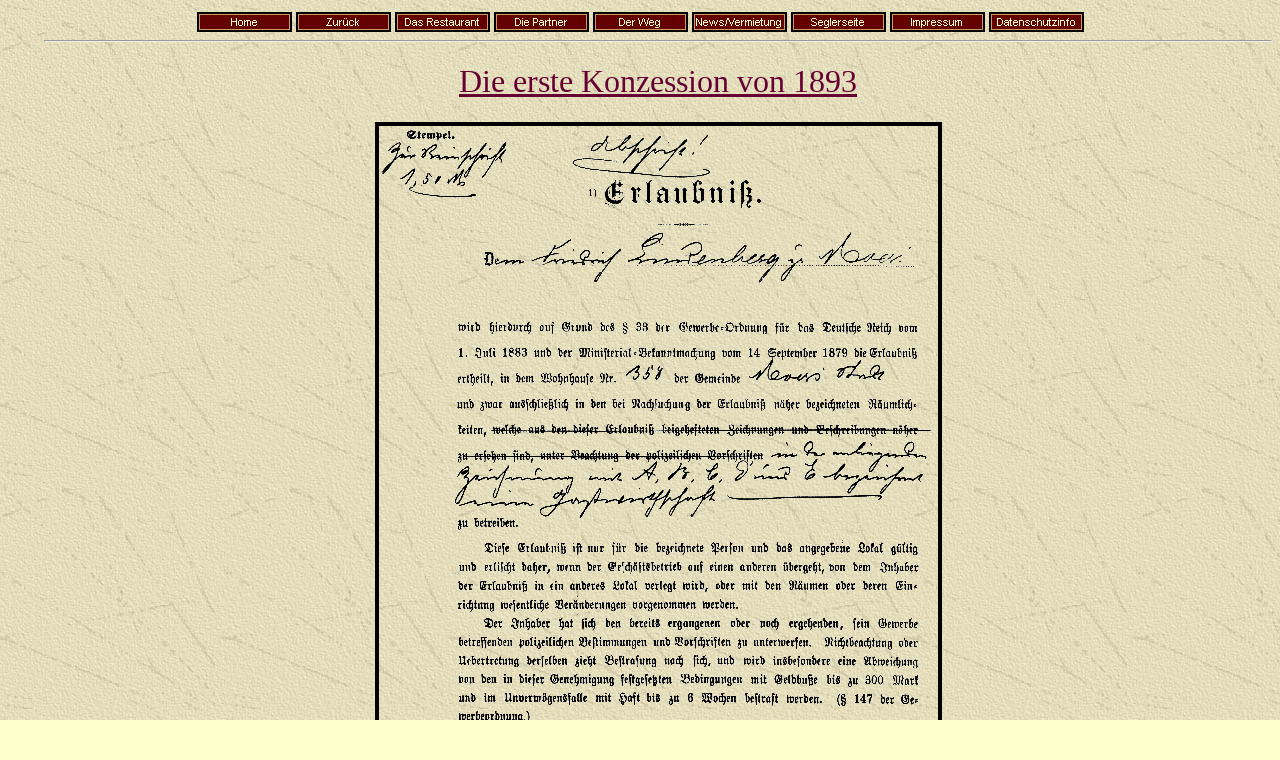

--- FILE ---
content_type: text/html
request_url: http://trotzburg.de/pages/Interessantes/konzession.htm
body_size: 1157
content:
<html>
<head>
<meta http-equiv="Content-Type" content="text/html; charset=windows-1252">
<title>Konzession</title>
<meta name="GENERATOR" content="Microsoft FrontPage 4.0">
<meta name="ProgId" content="FrontPage.Editor.Document">
<!--mstheme--><link rel="stylesheet" type="text/css" href="../../_themes/expeditn/expe1111.css"><meta name="Microsoft Theme" content="expeditn 1111, default">
<meta name="Microsoft Border" content="tlb, default">
</head>
<body><!--msnavigation--><table border="0" cellpadding="0" cellspacing="0" width="100%"><tr><td>



<p align="center"><a name="oben"></a><a href="../../index.htm"><img src="../../_derived/home_cmp_expeditn110_gbtn.gif" width="95" height="20" border="0" alt="Home" align="middle"></a> <a href="interessantes.htm"><img src="../../_derived/up_cmp_expeditn110_gbtn.gif" width="95" height="20" border="0" alt="Zurück" align="middle"></a> <a href="../Restaurant/restaurant.htm"><img src="../Restaurant/_derived/restaurant.htm_cmp_expeditn110_gbtn.gif" width="95" height="20" border="0" alt="Das Restaurant" align="middle"></a> <a href="../Partner/partner.htm"><img src="../Partner/_derived/partner.htm_cmp_expeditn110_gbtn.gif" width="95" height="20" border="0" alt="Die Partner" align="middle"></a> <a href="../Wegbeschreibung/der_weg.htm"><img src="../Wegbeschreibung/_derived/der_weg.htm_cmp_expeditn110_gbtn.gif" width="95" height="20" border="0" alt="Der Weg" align="middle"></a> <a href="../News_Vermietung/news.htm"><img src="../News_Vermietung/_derived/news.htm_cmp_expeditn110_gbtn.gif" width="95" height="20" border="0" alt="News/Vermietung" align="middle"></a> <a href="../Segeln/segelseite.htm"><img src="../Segeln/_derived/segelseite.htm_cmp_expeditn110_gbtn.gif" width="95" height="20" border="0" alt="Seglerseite" align="middle"></a> <a href="../Firmeninfo/Impressum.htm"><img src="../Firmeninfo/_derived/Impressum.htm_cmp_expeditn110_gbtn.gif" width="95" height="20" border="0" alt="Impressum" align="middle"></a> <a href="../Firmeninfo/Datenschutzinfo.htm"><img src="../Firmeninfo/_derived/Datenschutzinfo.htm_cmp_expeditn110_gbtn.gif" width="95" height="20" border="0" alt="Datenschutzinfo" align="middle"></a>
</p>



</td></tr><!--msnavigation--></table><!--msnavigation--><table border="0" cellpadding="0" cellspacing="0" width="100%"><tr><td valign="top" width="1%">


<p>
&nbsp;
</p>

</td><td valign="top" width="24"></td><!--msnavigation--><td valign="top">
<hr align="center">
<h1 align="center"><span style="font-family:&quot;Times New Roman&quot;"><u>Die
erste Konzession
 von 1893</u></span></h1>
<p class="MsoNormal" style="mso-layout-grid-align:none;text-autospace:none" align="center"><img border="4" src="../../images/Konzession.gif" align="absmiddle" width="559" height="846"></p>
<hr align="center">
<table border="1" width="100%">
  <tr>
    <td width="33%"><a href="javascript:history.go(-1);"><img border="0" src="../../images/links_t.gif" width="21" height="21"></a></td>
    <td width="33%">
      <p align="center"><a href="#oben"><img border="0" src="../../images/top_t.gif" width="21" height="21"></a></td>
    <td width="34%">
      <p align="right"><a href="javascript:history.go(+1);"><img border="0" src="../../images/rechts_t.gif" width="21" height="21"></a></td>
  </tr>
</table>
<p align="center">&nbsp;<!--msnavigation--></td></tr><!--msnavigation--></table><!--msnavigation--><table border="0" cellpadding="0" cellspacing="0" width="100%"><tr><td>


<h5 align="center">


Copyright © 2025 Restaurant &quot;Zur Trotzburg&quot; GmbH, 47441 Moers, Germany


</h5>

</td></tr><!--msnavigation--></table></body>
</html>


--- FILE ---
content_type: text/css
request_url: http://trotzburg.de/_themes/expeditn/expe1111.css
body_size: 10911
content:
.mstheme     { nav-banner-image: url(expbanna.gif); separator-image: url(exphorsa.gif); 
               list-image-1: url(expbul1a.gif); list-image-2: 
               url(expbul2a.gif); list-image-3: url(expbul3a.gif); 
               navbutton-horiz-pushed: url(exphbusa.gif); 
               navbutton-horiz-normal: url(exphbuda.gif); 
               navbutton-horiz-hovered: url(exphbuha.gif); 
               navbutton-vert-pushed: url(expvbusa.gif); 
               navbutton-vert-normal: url(expvbuda.gif); 
               navbutton-vert-hovered: url(expvbuha.gif); 
               navbutton-home-normal: url(exphomda.gif); 
               navbutton-home-hovered: url(exphomha.gif); 
               navbutton-home-pushed: url(exphomsa.gif); navbutton-up-normal: 
               url(expupda.gif); navbutton-up-hovered: url(expupha.gif); 
               navbutton-up-pushed: url(expupsa.gif); navbutton-prev-normal: 
               url(exppreda.gif); navbutton-prev-hovered: url(exppreha.gif); 
               navbutton-prev-pushed: url(exppresa.gif); 
               navbutton-next-normal: url(expnexda.gif); 
               navbutton-next-hovered: url(expnexha.gif); 
               navbutton-next-pushed: url(expnexsa.gif) }
.mstheme-bannertxt { font-family: 'Book Antiqua', 'Times New Roman', Times; font-size: 6; color: 
               rgb(255,255,204) }
.mstheme-horiz-navtxt { font-family: 'Book Antiqua', 'Times New Roman', Times; font-size: 2; 
               font-weight: bold; color: rgb(255,255,204) }
.mstheme-vert-navtxt { font-family: 'Book Antiqua', 'Times New Roman', Times; font-size: 2; 
               font-weight: bold; color: rgb(255,255,204) }
.mstheme-navtxthome { font-family: Arial, Helvetica; font-size: 1; color: rgb(255,255,204) }
.mstheme-navtxtup { font-family: Arial, Helvetica; font-size: 1; color: rgb(255,255,204) }
.mstheme-navtxtprev { font-family: Arial, Helvetica; font-size: 1; color: rgb(255,255,204) }
.mstheme-navtxtnext { font-family: Arial, Helvetica; font-size: 1; color: rgb(255,255,204) }
ul           { list-style-image: url('expbul1a.gif') }
ul ul        { list-style-image: url('expbul2a.gif') }
ul ul ul     { list-style-image: url('expbul3a.gif') }
a:link       { color: rgb(102,102,0) }
a:visited    { color: rgb(153,51,0) }
a:active     { color: rgb(204,51,0) }
body         { color: rgb(0,0,0); background-color: rgb(255,255,204) }
h1           { color: rgb(102,0,51) }
h2, marquee  { color: rgb(153,102,0) }
h3           { color: rgb(102,102,0) }
h4           { color: rgb(102,0,51) }
h5           { color: rgb(153,102,0) }
h6           { color: rgb(102,102,0) }
hr           { color: rgb(102,102,0) }
button       { background-color: rgb(102,0,51); color: white; border-color: rgb(153,51,0) }
label, .MSTHEME-LABEL { color: rgb(0,0,0) }
textarea     { color: black; border-color: rgb(102,51,0) }
fieldset     { color: Black; border-color: rgb(102,51,0) }
legend       { color: rgb(102,102,0) }
select       { color: black; border-color: rgb(102,51,0) }
table        { table-border-color-light: rgb(153,51,0); table-border-color-dark: 
               rgb(102,51,0); color: rgb(0,0,0); border-color: rgb(102,51,0) }
caption      { color: rgb(102,102,0) }
th           { color: rgb(0,0,0); border-color: rgb(102,51,0) }
td           { border-color: rgb(102,51,0) }
.mstheme-bannertxt a:active { color: rgb(255,255,204) }
.mstheme-bannertxt a:link { color: rgb(255,255,204) }
.mstheme-bannertxt a:visited { color: rgb(255,255,204) }
.mstheme-bannertxt-g { font-family: 'Book Antiqua', 'Times New Roman', Times; font-size: 6; color: 
               rgb(255,255,204); background-image: url('expbannd.gif') }
.mstheme-bannertxt-g a:active { color: rgb(255,255,204) }
.mstheme-bannertxt-g a:link { color: rgb(255,255,204) }
.mstheme-bannertxt-g a:visited { color: rgb(255,255,204) }
.mstheme-bannertxt-s { font-family: 'Book Antiqua', 'Times New Roman', Times; font-size: 6; color: 
               rgb(255,255,204) }
.mstheme-bannertxt-s a:active { color: rgb(255,255,204) }
.mstheme-bannertxt-s a:link { color: rgb(255,255,204) }
.mstheme-bannertxt-s a:visited { color: rgb(255,255,204) }
.mstheme-horiz-navtxt a:active { color: rgb(255,255,204) }
.mstheme-horiz-navtxt a:link { color: rgb(255,255,204) }
.mstheme-horiz-navtxt a:visited { color: rgb(255,255,204) }
.mstheme-horiz-navtxt-g { font-family: 'Book Antiqua', 'Times New Roman', Times; font-size: 2; color: 
               rgb(255,255,204); background-image: url('exphbudd.gif') }
.mstheme-horiz-navtxt-g a:active { color: rgb(255,255,204) }
.mstheme-horiz-navtxt-g a:link { color: rgb(255,255,204) }
.mstheme-horiz-navtxt-g a:visited { color: rgb(255,255,204) }
.mstheme-horiz-navtxt-gs { font-family: 'Book Antiqua', 'Times New Roman', Times; font-size: 2; color: 
               rgb(255,255,204); background-image: url('exphbusd.gif') }
.mstheme-horiz-navtxt-gs a:active { color: rgb(255,255,204) }
.mstheme-horiz-navtxt-gs a:link { color: rgb(255,255,204) }
.mstheme-horiz-navtxt-gs a:visited { color: rgb(255,255,204) }
.mstheme-navtxthome a:active { color: rgb(255,255,204) }
.mstheme-navtxthome a:link { color: rgb(255,255,204) }
.mstheme-navtxthome a:visited { color: rgb(255,255,204) }
.mstheme-navtxthome-g { font-family: Arial, Helvetica; font-size: 1; color: rgb(255,255,204); 
               background-image: url('exphombd.gif') }
.mstheme-navtxthome-g a:active { color: rgb(255,255,204) }
.mstheme-navtxthome-g a:link { color: rgb(255,255,204) }
.mstheme-navtxthome-g a:visited { color: rgb(255,255,204) }
.mstheme-navtxtnext a:active { color: rgb(255,255,204) }
.mstheme-navtxtnext a:link { color: rgb(255,255,204) }
.mstheme-navtxtnext a:visited { color: rgb(255,255,204) }
.mstheme-navtxtnext-g { font-family: Arial, Helvetica; font-size: 1; color: rgb(255,255,204); 
               background-image: url('expnexbd.gif') }
.mstheme-navtxtnext-g a:active { color: rgb(255,255,204) }
.mstheme-navtxtnext-g a:link { color: rgb(255,255,204) }
.mstheme-navtxtnext-g a:visited { color: rgb(255,255,204) }
.mstheme-navtxtprev a:active { color: rgb(255,255,204) }
.mstheme-navtxtprev a:link { color: rgb(255,255,204) }
.mstheme-navtxtprev a:visited { color: rgb(255,255,204) }
.mstheme-navtxtprev-g { font-family: Arial, Helvetica; font-size: 1; color: rgb(255,255,204); 
               background-image: url('expprebd.gif') }
.mstheme-navtxtprev-g a:active { color: rgb(255,255,204) }
.mstheme-navtxtprev-g a:link { color: rgb(255,255,204) }
.mstheme-navtxtprev-g a:visited { color: rgb(255,255,204) }
.mstheme-navtxtup a:active { color: rgb(255,255,204) }
.mstheme-navtxtup a:link { color: rgb(255,255,204) }
.mstheme-navtxtup a:visited { color: rgb(255,255,204) }
.mstheme-navtxtup-g { font-family: Arial, Helvetica; font-size: 1; color: rgb(255,255,204); 
               background-image: url('expupbd.gif') }
.mstheme-navtxtup-g a:active { color: rgb(255,255,204) }
.mstheme-navtxtup-g a:link { color: rgb(255,255,204) }
.mstheme-navtxtup-g a:visited { color: rgb(255,255,204) }
.mstheme-topbar-font a:active { color: rgb(255,255,204) }
.mstheme-topbar-font a:link { color: rgb(255,255,204) }
.mstheme-topbar-font a:visited { color: rgb(255,255,204) }
.mstheme-topbar-font-g { font-family: Arial, Helvetica; font-size: 1; color: rgb(255,255,204); 
               background-image: url('expglob.gif') }
.mstheme-topbar-font-g a:active { color: rgb(255,255,204) }
.mstheme-topbar-font-g a:link { color: rgb(255,255,204) }
.mstheme-topbar-font-g a:visited { color: rgb(255,255,204) }
.mstheme-vert-navtxt a:active { color: rgb(255,255,204) }
.mstheme-vert-navtxt a:link { color: rgb(255,255,204) }
.mstheme-vert-navtxt a:visited { color: rgb(255,255,204) }
.mstheme-vert-navtxt-g { font-family: 'Book Antiqua', 'Times New Roman', Times; font-size: 2; color: 
               rgb(255,255,204); background-image: url('expvbudd.gif') }
.mstheme-vert-navtxt-g a:active { color: rgb(255,255,204) }
.mstheme-vert-navtxt-g a:link { color: rgb(255,255,204) }
.mstheme-vert-navtxt-g a:visited { color: rgb(255,255,204) }
.mstheme-vert-navtxt-gs { font-family: 'Book Antiqua', 'Times New Roman', Times; font-size: 2; color: 
               rgb(255,255,204); background-image: url('expvbusd.gif') }
.mstheme-vert-navtxt-gs a:active { color: rgb(255,255,204) }
.mstheme-vert-navtxt-gs a:link { color: rgb(255,255,204) }
.mstheme-vert-navtxt-gs a:visited { color: rgb(255,255,204) }
.mstheme     { navbutton-background-color: rgb(204,204,153); top-bar-button: url(expglob.gif) }
.mstheme-topbar-font { font-family: Arial, Helvetica; font-size: 1; color: rgb(255,255,204) }
body         { font-family: 'Book Antiqua', 'Times New Roman', Times; background-image: 
               url('exptextb.jpg') }
h1           { font-family: 'Book Antiqua', 'Times New Roman', Times; font-weight: normal; 
               font-style: normal; font-size: 24pt }
h2           { font-family: 'Book Antiqua', 'Times New Roman', Times; font-weight: normal; 
               font-style: normal; font-size: 18pt }
h3           { font-family: 'Book Antiqua', 'Times New Roman', Times; font-weight: normal; 
               font-style: normal; font-size: 14pt }
h4           { font-family: 'Book Antiqua', 'Times New Roman', Times; font-weight: normal; 
               font-style: normal; font-size: 12pt }
h5           { font-family: 'Book Antiqua', 'Times New Roman', Times; font-weight: normal; 
               font-style: normal; font-size: 10pt }
h6           { font-family: 'Book Antiqua', 'Times New Roman', Times; font-weight: normal; 
               font-style: normal; font-size: 8pt }
button       { font-size: 8pt; font-family: Arial, Helvetica; font-style: normal; 
               border-style: solid; border-width: 1pt }
label, .MSTHEME-LABEL { font-size: 8pt; font-family: Arial, Helvetica; font-style: normal }
textarea     { font-size: 8pt; font-family: Arial, Helvetica; font-style: normal; 
               border-style: solid; border-width: 1pt }
fieldset     { font-size: 8pt; font-family: Arial, Helvetica; font-style: normal; 
               border-style: solid; border-width: 1pt }
legend       { font-size: 8pt; font-family: 'Book Antiqua', 'Times New Roman', Times; 
               font-style: Normal }
select       { font-size: 8pt; font-family: Arial, Helvetica; font-style: normal; 
               border-style: solid; border-width: 1pt }
table        { font-family: 'Book Antiqua', 'Times New Roman', Times; font-style: normal }
caption      { font-size: 14pt; font-family: 'Book Antiqua', 'Times New Roman', Times; 
               font-style: Normal }
th           { font-family: 'Book Antiqua', 'Times New Roman', Times; font-style: normal }
marquee      { font-size: 14pt; font-family: 'Book Antiqua', 'Times New Roman', Times }
